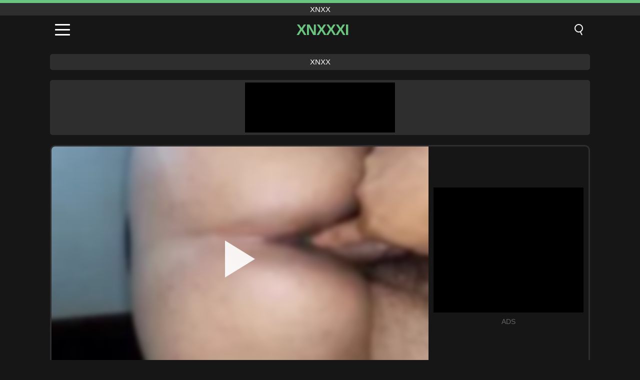

--- FILE ---
content_type: text/html; charset=UTF-8
request_url: https://xnxxxi.com/fr/video/5464
body_size: 9282
content:
<!DOCTYPE html><html lang="fr" translate="no"><head><meta charset="UTF-8"/><meta name="viewport" content="width=device-width, initial-scale=1"><title>Lo bueno del sexo - XNXXXI.COM</title><meta name="description" content="✅ Lo bueno del sexo, xnxx. ✅"><meta name="keywords" content="bueno,sexo,xnxx"><meta name="robots" content="max-image-preview:large"><script type="application/ld+json">{"@context":"https://schema.org","@type":"VideoObject","name":"Lo bueno del sexo","description":"✅ Lo bueno del sexo, xnxx. ✅","contentUrl":"https://xnxxxi.com/cdn/5464.mp4","thumbnailUrl":["https://xnxxxi.com/i/media/p/5464.jpg","https://xnxxxi.com/i/media/w/5464.webp"],"uploadDate":"2022-10-09T17:21:58+03:00","duration":"P0DT0H4M31S","interactionCount":"843"}</script><meta property="og:title" content="Lo bueno del sexo"><meta property="og:site_name" content="XNXXXI.COM"><meta property="og:url" content="https://xnxxxi.com/fr/video/5464"><meta property="og:description" content="✅ Lo bueno del sexo, xnxx. ✅"><meta property="og:type" content="video.other"><meta property="og:image" content="https://xnxxxi.com/i/media/p/5464.jpg"><meta property="og:video" content="https://xnxxxi.com/cdn/5464.mp4"><meta property="og:video:type" content="video/mp4"><meta name="twitter:card" content="summary_large_image"><meta name="twitter:site" content="XNXXXI.COM"><meta name="twitter:title" content="Lo bueno del sexo"><meta name="twitter:description" content="✅ Lo bueno del sexo, xnxx. ✅"><meta name="twitter:image" content="https://xnxxxi.com/i/media/p/5464.jpg"><meta name="twitter:player" content="https://xnxxxi.com/cdn/5464.mp4"><link href="https://xnxxxi.com/i/images/cover.jpg" rel="image_src"><link rel="icon" type="image/jpg" href="/i/images/ico_logo.jpg"><link rel="shortcut icon" type="image/jpg" href="/i/images/ico.jpg"><link rel="apple-touch-icon" type="image/jpg" href="/i/images/ico_logo.jpg"><meta name="theme-color" content="#161616"><link rel="canonical" href="https://xnxxxi.com/fr/video/5464"><meta name="rating" content="adult"><meta name="rating" content="RTA-5042-1996-1400-1577-RTA"><link rel="preconnect" href="//mc.yandex.ru"><link rel="preconnect" href="//pgnasmcdn.click"><link rel="alternate" href="https://xnxxxi.com/video/5464" hreflang="x-default"><link rel="alternate" href="https://xnxxxi.com/ar/video/5464" hreflang="ar"><link rel="alternate" href="https://xnxxxi.com/video/5464" hreflang="en"><link rel="alternate" href="https://xnxxxi.com/de/video/5464" hreflang="de"><link rel="alternate" href="https://xnxxxi.com/es/video/5464" hreflang="es"><link rel="alternate" href="https://xnxxxi.com/fr/video/5464" hreflang="fr"><link rel="alternate" href="https://xnxxxi.com/it/video/5464" hreflang="it"><link rel="alternate" href="https://xnxxxi.com/nl/video/5464" hreflang="nl"><link rel="alternate" href="https://xnxxxi.com/pl/video/5464" hreflang="pl"><link rel="alternate" href="https://xnxxxi.com/pt/video/5464" hreflang="pt"><link rel="alternate" href="https://xnxxxi.com/ro/video/5464" hreflang="ro"><link rel="alternate" href="https://xnxxxi.com/tr/video/5464" hreflang="tr"><style>body{background:#161616;font-family:-apple-system,BlinkMacSystemFont,Segoe UI,Roboto,Oxygen,Ubuntu,Cantarell,Fira Sans,Droid Sans,Helvetica Neue,sans-serif;min-width:320px;margin:auto;color:#fff}a{text-decoration:none;outline:none;color:#161616}input,textarea,select,option,button{outline:none;font-family:-apple-system,BlinkMacSystemFont,Segoe UI,Roboto,Oxygen,Ubuntu,Cantarell,Fira Sans,Droid Sans,Helvetica Neue,sans-serif}*{-webkit-box-sizing:border-box;-moz-box-sizing:border-box;box-sizing:border-box}::placeholder{opacity:1}.top{background:#2e2e2e;text-align:center}.top:before{content:"";width:100%;height:6px;display:block;background:#69C681}.top h1,.top span{display:block;font-weight:500;color:#fff;font-size:15px;text-transform:uppercase;margin:0;padding:4px 0}.flex{display:-webkit-box;display:-moz-box;display:-ms-flexbox;display:-webkit-flex;display:flex}.flex-center{-ms-flex-align:center;-webkit-align-items:center;-webkit-box-align:center;align-items:center}.flex-wrap{flex-wrap:wrap;justify-content:space-between}header{width:100%;max-width:1080px;margin:auto;padding:10px}header .im{cursor:pointer}header .im i{width:30px;height:3px;background:#fff;margin:7px 0;display:block;border-radius:5px}header a{margin:auto;font-size:28px;text-transform:uppercase;font-weight:500;letter-spacing:-1px;max-width:calc(100% - 60px)}header a b{display:block;display:-webkit-box;font-size:30px;color:#69C681;text-transform:uppercase;text-overflow:ellipsis;overflow:hidden;-webkit-line-clamp:1;-webkit-box-orient:vertical}header .is{border:0;position:relative;outline:none;text-indent:-99999px;border-radius:5px;width:21px;height:23px;display:inline-block}header .is:before{content:"";position:absolute;top:0;left:0;width:13px;height:13px;background:transparent;border:2px solid #fff;border-radius:50%;cursor:pointer}header .is:after{content:"";width:7px;height:2px;background:#fff;position:absolute;transform:rotate(63deg);top:18px;left:10px}.mn{margin:0;padding:0;list-style:none}.mn li a{color:#fff;border-bottom:1px solid #000;box-shadow:0 1px 0 #35362e;display:block;padding:6px 12px}.mn .br{background:#69C681}.sbt{display:block;background:#69C681;margin-bottom:10px;padding:8px;font-weight:500}.sch{display:flex;background:#fff;overflow:hidden}.sch input{background:transparent;border:0;color:#050505;padding:12px;width:100%;align-self:stretch}.sch button{background:#69C681;border:0;position:relative;cursor:pointer;outline:none;text-indent:-99999px;width:42px;align-self:stretch}.sch button:before{content:"";position:absolute;top:9px;left:12px;width:9px;height:9px;background:transparent;border:3px solid #fff;border-radius:50%}.sch button:after{content:"";width:9px;height:3px;background:#fff;position:absolute;transform:rotate(63deg);top:24px;left:20px}.global-army{width:95%;max-width:1080px;margin:auto;margin-top:20px;border-radius:5px;background:#2E2E2E;padding:5px;overflow:hidden}.global-army span{display:block;margin:auto;width:300px;min-width:max-content;height:100px;background:#000}.global-army iframe{border:0;width:300px;height:100px;overflow:hidden}.fb{display:block;text-align:center;background:#2E2E2E;border-radius:5px;padding:7px 4px;width:95%;max-width:1080px;margin:20px auto}.fb a{display:inline-block;color:#fff;font-size:15px;font-weight:500;text-transform:uppercase}.fb a:after{content:"\A0•\A0"}.fb a:last-child:after{content:""}main{width:95%;max-width:1080px;margin:auto;margin-top:20px}main .fb{width:100%;max-width:100%}main .head .title h3{margin:0;color:#fff;font-size:22px}main .head .title h1{margin:0;color:#fff;font-size:22px}main .head .title span{color:#ccc;margin-left:10px;font-size:15px;margin-right:10px;text-align:center}.videos{margin:20px 0}.videos:before,.videos:after{content:" ";display:table;width:100%}.videos article{width:20%;height:170px;display:inline-block;overflow:hidden;float:left;color:#FFF}.videos article.cat{height:auto}.videos article.cat a{display:block;width:100%;height:unset!important}.videos article.cat img{width:100%;height:auto}.videos article .box{width:95%;margin:auto;overflow:hidden}.videos article .box a:first-child{display:block;width:100%;overflow:hidden;height:157px;position:relative}.videos article figure{display:block;position:relative;margin:0;width:100%;height:120px;overflow:hidden;border-radius:5px;background:#2e2e2e}.videos article figure:after{content:"";position:absolute;z-index:2;width:100%;height:100%;left:0;top:0}.videos article figure img{position:absolute;height:100%;min-width:100%;object-fit:cover;transform:translateX(-50%) translateY(-50%);left:50%;top:50%;font-size:0}.videos article h2{display:block;display:-webkit-box;padding:0;font-size:.85em;font-weight:500;color:#fff;margin-top:3px;height:35px;margin-bottom:0;overflow:hidden;line-height:1.2;-webkit-line-clamp:2;-webkit-box-orient:vertical;text-overflow:ellipsis}.videos article .hd:before{content:"HD";position:absolute;top:98px;left:2px;font-size:13px;font-style:normal;color:#fff;font-weight:600;background:#69C681;padding:1px 4px;border-radius:3px;transition:all .2s;z-index:3}.videos article:hover h2{color:#69C681}.videos article:hover .hd:before{left:-40px}.DMCAON{display:none!important}.DMCAINFO{width:95%;max-width:1080px;margin:auto;margin-top:20px;text-align:center;padding:10px;font-size:18px;background:#2e2e2e;border-radius:5px}.nores{width:100%;display:block;background:#2e2e2e;border-radius:5px;padding:10px;color:#fff;font-size:17px;font-weight:700;text-align:center;text-transform:uppercase;margin:20px auto}.pagination{display:block;width:100%;margin:20px 0;text-align:center}.pagination a,.pagination div,.pagination span{display:inline-block;background:#69C681;border-radius:5px;padding:10px 15px;color:#fff;font-size:15px;font-weight:600;text-transform:uppercase;margin:0 10px}.pagination div{cursor:pointer}.pagination span{background:#2e2e2e}.pagination a:hover,.pagination div:hover{background:#2e2e2e}.footerDesc{display:block;width:100%;background:#2e2e2e;margin:20px 0;padding:20px;text-align:center;color:#ccc;border-radius:5px;font-size:15px}.footerDesc h4{font-size:16px;color:#fff}.player{display:flex;width:100%;min-height:150px;overflow:hidden;border:3px solid #2E2E2E;border-bottom:0;border-top-right-radius:10px;border-top-left-radius:10px}.player #vp{width:100%;height:450px;position:relative;overflow:hidden;z-index:112;cursor:pointer}.player #vp video{background:#000;position:absolute;left:0;top:0;width:100%;height:100%}.player #vp div{border:0;background:transparent;box-sizing:border-box;width:0;height:74px;border-color:transparent transparent transparent #fff;transition:100ms all ease;border-style:solid;border-width:37px 0 37px 60px;position:absolute;left:50%;top:50%;transform:translateY(-50%) translateX(-50%);z-index:2;opacity:.9}.player #vp:hover div{opacity:.7}.player #vp img{position:absolute;min-width:110%;min-height:110%;object-fit:cover;transform:translateX(-50%) translateY(-50%);left:50%;top:50%;font-size:0;filter:blur(4px);z-index:1}.player .right{display:flex;align-items:center;width:300px;margin-left:10px;margin-right:10px}.player .right span{display:block;width:300px;height:250px;background:#000}.player .right .content{width:100%}.player .right .content b{width:290px;height:250px;display:block;background:#27282b;text-align:center;line-height:250px}.player .right iframe{border:0;width:300px;overflow:hidden}.player .right .content:after{content:"ADS";display:block;text-align:center;margin:10px 0;font-size:14px;color:#666}.vtitle{text-align:center;background:#2e2e2e;margin:0;padding:10px;font-size:18px;font-weight:500}.vtitle.hd:before{content:"HD";background:#69C681;padding:1px 6px;margin-right:5px;color:#FFF;position:relative;top:-1px;border-radius:4px;font-size:12px;transform:skew(-10deg);display:inline-block}.infos{text-align:left;margin:0}.infos .label{background:#69C681;padding:10px 15px;margin-left:0!important}.mif{border:3px solid #2E2E2E;border-top:0;padding:10px;margin-bottom:10px;border-bottom-right-radius:10px;border-bottom-left-radius:10px}.mif p{margin:6px 0}.mif b{display:inline-block;margin-right:5px}.mif span{display:inline-block}.mif a{color:#69C681}.mif a:hover{text-decoration:underline}@media screen and (max-width:890px){.player{display:block!important}.player .right{margin:auto;margin-top:10px}}@media screen and (max-width:750px){.player #vp{height:350px}}@media screen and (max-width:450px){.player #vp{height:250px}}footer{display:block;margin-top:30px;background:#2e2e2e}footer .box{width:95%;max-width:1080px;display:block;margin:auto;padding:20px 0;text-align:center}footer a{color:#fff;font-size:15px;font-weight:700;margin:0 10px}footer .la{color:#69C681}footer .logo{display:block;margin:auto;margin-bottom:20px;width:max-content;max-width:100%}footer .logo b{display:block;font-size:25px;color:#69C681;letter-spacing:-1px;text-transform:uppercase;font-weight:600;text-overflow:ellipsis;overflow:hidden;-webkit-line-clamp:1;-webkit-box-orient:vertical}footer p{padding:10px 0;text-align:center;display:block;font-size:12px;margin:auto;color:#ccc}.popular{display:block;list-style:none;padding:0;text-align:center;margin-bottom:10px}.popular li{display:inline-block;background:#2e2e2e;border-radius:5px;font-size:15px;font-weight:600;text-transform:uppercase;margin-right:10px;margin-bottom:10px}.popular a{color:#fff;padding:10px 15px;display:block}.popular li:hover{background:#69C681}.popular li:last-child{margin-right:0;background:#69C681}.popular.cat li{margin-left:5px;margin-right:5px}.popular.cat li:last-child{margin-right:0;background:#2e2e2e}.popular.cat li span{display:inline-block;background:#69C681;line-height:1;padding:2px 5px;border-radius:3px;margin-left:5px}.popular.cat li:hover span{background:#2e2e2e}.popular.cat li:last-child:hover{background:#69C681}@media screen and (max-width:1010px){.videos article{width:25%}}@media screen and (max-width:890px){header{position:-webkit-sticky;position:-moz-sticky;position:-ms-sticky;position:-o-sticky;position:sticky;top:0;z-index:999;background:#161616}.videos article:last-child{display:inline-block}.popular a{padding:6px 10px}.infos .label{padding:6px 10px}footer a{display:block;margin:5px;padding:6px 0}.videos article{width:33.33%}.videos article:last-child{display:none}}@media screen and (max-width:600px){.videos article{width:50%}}.lep{display:none}.lep .s{position:fixed;left:0;top:0;width:100%;height:100%;background:rgba(0,0,0,.5);z-index:9999}.lep .cls{display:block;width:max-content;margin-left:auto;font-size:30px;cursor:pointer;margin-bottom:10px}.lep .c{position:fixed;left:50%;top:50%;transform:translateX(-50%) translateY(-50%);background:#161616;padding:10px;border:4px solid #69C681;z-index:99999;border-radius:10px;width:90%;max-width:750px;max-height:85%;overflow-y:auto;overflow-x:hidden}.blog-posts{display:grid;grid-template-columns:1fr;gap:15px;margin:20px 0}@media (min-width:480px){.blog-posts.f3{grid-template-columns:repeat(2,1fr)}}@media (min-width:768px){.blog-posts{grid-template-columns:repeat(2,1fr)}.blog-posts.f3{grid-template-columns:repeat(3,1fr)}}.blog-posts .box{position:relative;z-index:3}.blog-posts article figure{margin:0}.blog-posts article .image{display:block;height:250px;object-fit:cover;transition:transform .3s ease;position:relative;overflow:hidden;border-radius:10px;background-color:#27282b}.blog-posts article img{position:absolute;top:50%;left:0;transform:translateY(-50%);width:100%;min-height:100%;object-fit:cover;filter:blur(5px);z-index:1;font-size:0}.blog-posts article h3{font-size:1rem;margin-top:10px;margin-bottom:15px;font-weight:500;color:#fff}.blog-posts article a:hover h3{text-decoration:underline}.blog-posts .box p{font-size:.8rem;line-height:1.5;color:#c8c8c8}</style></head><body><div class="top"><span>xnxx</span></div><header class="flex flex-center"><span class="im" onclick="get('m')"><i></i><i></i><i></i></span><a href="https://xnxxxi.com/fr" title="xnxx"><b>Xnxxxi</b></a><i class="is" onclick="get('s')"></i></header><div class="lep" id="menu"><div class="c"><b onclick="cs('m')" class="cls">×</b><ul class="mn"><li><a href="https://xnxxxi.com/fr" title="Home">Home</a></li><li><a href="https://xnxxxi.com/fr/hd" title="HD">HD</a></li><li><a href="https://xnxxxi.com/fr/blog" title="Blog" class="br">Blog</a><ul><li><a href="https://xnxxxi.com/fr/blog" title="More posts">More posts +</a></li></ul></li><li><a href="https://xnxxxi.com/fr/categories" title="Catégories" class="br">Catégories</a><ul><li><a href="https://xnxxxi.com/fr/videos/hardcore" title="Hardcore">Hardcore</a></li><li><a href="https://xnxxxi.com/fr/videos/blowjob" title="Fellation">Fellation</a></li><li><a href="https://xnxxxi.com/fr/videos/beeg" title="Beeg">Beeg</a></li><li><a href="https://xnxxxi.com/fr/videos/xvideos" title="Xvideos">Xvideos</a></li><li><a href="https://xnxxxi.com/fr/videos/teen" title="Teen">Teen</a></li><li><a href="https://xnxxxi.com/fr/videos/xnxx" title="XNXX">XNXX</a></li><li><a href="https://xnxxxi.com/fr/videos/xxx" title="XXX">XXX</a></li><li><a href="https://xnxxxi.com/fr/videos/amateur" title="Amateur">Amateur</a></li><li><a href="https://xnxxxi.com/fr/videos/cumshot" title="Éjaculation">Éjaculation</a></li><li><a href="https://xnxxxi.com/fr/categories" title="Toutes catégories">Toutes catégories +</a></li></ul></li><li><a href="https://xnxxxi.com/fr/channels" title="Chaînes" class="br">Chaînes <i class="ico-bottom-arrow"></i></a><ul><li><a href="https://xnxxxi.com/fr/channel/shoplyfter" title="ShopLyfter">ShopLyfter</a></li><li><a href="https://xnxxxi.com/fr/channel/bare-back-studios" title="Bare Back Studios">Bare Back Studios</a></li><li><a href="https://xnxxxi.com/fr/channel/nerd-pervert" title="Nerd Pervert">Nerd Pervert</a></li><li><a href="https://xnxxxi.com/fr/channel/abusing-her" title="Abusing Her">Abusing Her</a></li><li><a href="https://xnxxxi.com/fr/channel/femdom-videos" title="Femdom Videos">Femdom Videos</a></li><li><a href="https://xnxxxi.com/fr/channel/fore-skin" title="Fore Skin">Fore Skin</a></li><li><a href="https://xnxxxi.com/fr/channel/joe-the-flower" title="Joe The Flower">Joe The Flower</a></li><li><a href="https://xnxxxi.com/fr/channel/dad-crush" title="Dad Crush">Dad Crush</a></li><li><a href="https://xnxxxi.com/fr/channel/girls-way" title="Girls Way">Girls Way</a></li><li><a href="https://xnxxxi.com/fr/channels" title="Toutes chaînes">Toutes chaînes +</a></li></ul></li><li><a href="https://xnxxxi.com/fr/pornstars" title="Pornstars" class="br">Pornstars <i class="ico-bottom-arrow"></i></a><ul><li><a href="https://xnxxxi.com/fr/pornstar/lena-paul" title="Lena Paul">Lena Paul</a></li><li><a href="https://xnxxxi.com/fr/pornstar/dillion-carter" title="Dillion Carter">Dillion Carter</a></li><li><a href="https://xnxxxi.com/fr/pornstar/sophia-leone" title="Sophia Leone">Sophia Leone</a></li><li><a href="https://xnxxxi.com/fr/pornstar/emma-hix" title="Emma Hix">Emma Hix</a></li><li><a href="https://xnxxxi.com/fr/pornstar/manuel-skye" title="Manuel Skye">Manuel Skye</a></li><li><a href="https://xnxxxi.com/fr/pornstar/eliza-ibarra" title="Eliza Ibarra">Eliza Ibarra</a></li><li><a href="https://xnxxxi.com/fr/pornstar/skylar-snow" title="Skylar Snow">Skylar Snow</a></li><li><a href="https://xnxxxi.com/fr/pornstar/kyra-rose" title="Kyra Rose">Kyra Rose</a></li><li><a href="https://xnxxxi.com/fr/pornstar/josie-jagger" title="Josie Jagger">Josie Jagger</a></li><li><a href="https://xnxxxi.com/fr/pornstars" title="Toutes pornstars">Toutes pornstars +</a></li></ul></li></ul></div><i class="s" onclick="cs('m')"></i></div><div class="lep" id="search"><div class="c"><b onclick="cs('s')" class="cls">×</b><b class="sbt">Rechercher</b><form data-action="https://xnxxxi.com/fr/mishka/common/search" method="POST" class="sch"><input type="text" name="s" placeholder="Rechercher des vidéos..." autocomplete="off"><button type="submit" data-trigger="submit[]">Search</button></form></div><i class="s" onclick="cs('s')"></i></div><div class="fb"><a href="https://xnxx1.tube" title="xnxx" target="_blank">xnxx</a></div><div class="global-army"><span></span></div><main><div class="player"><div id="vp"><img src="/i/media/w/5464.webp" alt="Lo bueno del sexo" onclick="pl()" fetchpriority="high" width="240" height="135"><video preload="none" onclick="pl()"></video><div onclick="pl()"></div></div><div class="right"><div class="content"><span></span></div></div><script>function pl(){var b=document.getElementById("vp"),a=b.getElementsByTagName("video")[0];b.getElementsByTagName("div")[0].style.display="none";b.getElementsByTagName("img")[0].style.display="none";a.setAttribute("controls","controls");a.src="/cdn/5464.mp4";a.removeAttribute("onclick");a.play()}</script></div><h1 class="vtitle hd">Lo bueno del sexo</h1><div class="mif"><p><b>Catégories:</b><span><a href="https://xnxxxi.com/fr/videos/pov" title="POV">POV</a>, <a href="https://xnxxxi.com/fr/videos/xxnxx" title="XXNXX">XXNXX</a></span></p><p><b>Des vues:</b><span>843</span></p><p><b>Durée:</b><span>4 min</span></p><p><b>Ajoutée:</b><span>3 il y a des années</span></p><p><a href="https://xnxxxi.com/fr/info/dmca-request?id=5464" target="_blank" rel="nofollow">Report</a></p></div><div class="head"><div class="title"><h3>Vidéos similaires</h3></div></div><div class="videos"><article><div class="box"><a href="https://xnxxxi.com/fr/video/13875" title="Eden Ivy : Une mignonne canadienne se fait baiser en POV crémeuse sur la banquette arrière"><figure id="13875" class="hd"><img src="/i/media/w/13875.webp" alt="Jouer Eden Ivy : Une mignonne canadienne se fait baiser en POV crémeuse sur la banquette arrière" width="240" height="135" loading="lazy"></figure><h2>Eden Ivy : Une mignonne canadienne se fait baiser en POV crémeuse sur la banquette arrière</h2></a></div></article><article><div class="box"><a href="https://xnxxxi.com/fr/video/13553" title="Passion hardcore avec Quinton James et Petite Milf Skylar Snow"><figure id="13553" class="hd"><img src="/i/media/w/13553.webp" alt="Jouer Passion hardcore avec Quinton James et Petite Milf Skylar Snow" width="240" height="135" loading="lazy"></figure><h2>Passion hardcore avec Quinton James et Petite Milf Skylar Snow</h2></a></div></article><article><div class="box"><a href="https://xnxxxi.com/fr/video/13533" title="Rouge Cosplay Milf&#039;s Anal Passion - Chantalchannel&#039;s Gross-up Tease"><figure id="13533" class="hd"><img src="/i/media/w/13533.webp" alt="Jouer Rouge Cosplay Milf&#039;s Anal Passion - Chantalchannel&#039;s Gross-up Tease" width="240" height="135" loading="lazy"></figure><h2>Rouge Cosplay Milf&#039;s Anal Passion - Chantalchannel&#039;s Gross-up Tease</h2></a></div></article><article><div class="box"><a href="https://xnxxxi.com/fr/video/11750" title="Montez ma bite hardcore latine milf pendant que j&#039;adore ta chatte humide"><figure id="11750" class="hd"><img src="/i/media/w/11750.webp" alt="Jouer Montez ma bite hardcore latine milf pendant que j&#039;adore ta chatte humide" width="240" height="135" loading="lazy"></figure><h2>Montez ma bite hardcore latine milf pendant que j&#039;adore ta chatte humide</h2></a></div></article><article><div class="box"><a href="https://xnxxxi.com/fr/video/11670" title="Foursome du Nouvel An chaud avec des adolescents ébène et asiatiques"><figure id="11670" class="hd"><img src="/i/media/w/11670.webp" alt="Jouer Foursome du Nouvel An chaud avec des adolescents ébène et asiatiques" width="240" height="135" loading="lazy"></figure><h2>Foursome du Nouvel An chaud avec des adolescents ébène et asiatiques</h2></a></div></article><article><div class="box"><a href="https://xnxxxi.com/fr/video/11627" title="Réunion hardcore pour adolescents: Alyssa Bounty, Renato &amp; Lorenzo Viota"><figure id="11627" class="hd"><img src="/i/media/w/11627.webp" alt="Jouer Réunion hardcore pour adolescents: Alyssa Bounty, Renato &amp; Lorenzo Viota" width="240" height="135" loading="lazy"></figure><h2>Réunion hardcore pour adolescents: Alyssa Bounty, Renato &amp; Lorenzo Viota</h2></a></div></article><article><div class="box"><a href="https://xnxxxi.com/fr/video/11609" title="POV: La passion interdite de mon demi-soeur - elle ne peut pas en avoir assez de ma bite pour 300 $, film à la maison amateur partie 1"><figure id="11609" class="hd"><img src="/i/media/w/11609.webp" alt="Jouer POV: La passion interdite de mon demi-soeur - elle ne peut pas en avoir assez de ma bite pour 300 $, film à la maison amateur partie 1" width="240" height="135" loading="lazy"></figure><h2>POV: La passion interdite de mon demi-soeur - elle ne peut pas en avoir assez de ma bite pour 300 $, film à la maison amateur partie 1</h2></a></div></article><article><div class="box"><a href="https://xnxxxi.com/fr/video/11540" title="Adventure en plein air de Scarlet Chase: Big Tits &amp; Big Ass"><figure id="11540" class="hd"><img src="/i/media/w/11540.webp" alt="Jouer Adventure en plein air de Scarlet Chase: Big Tits &amp; Big Ass" width="240" height="135" loading="lazy"></figure><h2>Adventure en plein air de Scarlet Chase: Big Tits &amp; Big Ass</h2></a></div></article><article><div class="box"><a href="https://xnxxxi.com/fr/video/11477" title="Milf bbw sinueux avec des seins naturels et une chatte velue à haut angle POV Footjob"><figure id="11477" class="hd"><img src="/i/media/w/11477.webp" alt="Jouer Milf bbw sinueux avec des seins naturels et une chatte velue à haut angle POV Footjob" width="240" height="135" loading="lazy"></figure><h2>Milf bbw sinueux avec des seins naturels et une chatte velue à haut angle POV Footjob</h2></a></div></article><article><div class="box"><a href="https://xnxxxi.com/fr/video/4759" title="Bosomy trempage bébé baisée sur high-low-jack"><figure id="4759" class="hd"><img src="/i/media/w/4759.webp" alt="Jouer Bosomy trempage bébé baisée sur high-low-jack" width="240" height="135" loading="lazy"></figure><h2>Bosomy trempage bébé baisée sur high-low-jack</h2></a></div></article><article><div class="box"><a href="https://xnxxxi.com/fr/video/1199" title="Adolescent sucer et tirer bbc"><figure id="1199" class="hd"><img src="/i/media/w/1199.webp" alt="Jouer Adolescent sucer et tirer bbc" width="240" height="135" loading="lazy"></figure><h2>Adolescent sucer et tirer bbc</h2></a></div></article><article><div class="box"><a href="https://xnxxxi.com/fr/video/14084" title="Ladyboy asiatique Pitta fait plaisir à une grosse bite avec une branlette"><figure id="14084" class="hd"><img src="/i/media/w/14084.webp" alt="Jouer Ladyboy asiatique Pitta fait plaisir à une grosse bite avec une branlette" width="240" height="135" loading="lazy"></figure><h2>Ladyboy asiatique Pitta fait plaisir à une grosse bite avec une branlette</h2></a></div></article><article><div class="box"><a href="https://xnxxxi.com/fr/video/14065" title="Facial avec la belle-soeur blonde Eden Sin dans une action chaude en Pov"><figure id="14065" class="hd"><img src="/i/media/w/14065.webp" alt="Jouer Facial avec la belle-soeur blonde Eden Sin dans une action chaude en Pov" width="240" height="135" loading="lazy"></figure><h2>Facial avec la belle-soeur blonde Eden Sin dans une action chaude en Pov</h2></a></div></article><article><div class="box"><a href="https://xnxxxi.com/fr/video/14042" title="Bataille hardcore entre adolescents: Ashley Wolf et Destiny Cruz"><figure id="14042" class="hd"><img src="/i/media/w/14042.webp" alt="Jouer Bataille hardcore entre adolescents: Ashley Wolf et Destiny Cruz" width="240" height="135" loading="lazy"></figure><h2>Bataille hardcore entre adolescents: Ashley Wolf et Destiny Cruz</h2></a></div></article><article><div class="box"><a href="https://xnxxxi.com/fr/video/14035" title="Une déesse noire en ébène humilie un petit pénis dans une masturbation intense en POV BDSM"><figure id="14035" class="hd"><img src="/i/media/w/14035.webp" alt="Jouer Une déesse noire en ébène humilie un petit pénis dans une masturbation intense en POV BDSM" width="240" height="135" loading="lazy"></figure><h2>Une déesse noire en ébène humilie un petit pénis dans une masturbation intense en POV BDSM</h2></a></div></article><article><div class="box"><a href="https://xnxxxi.com/fr/video/14024" title="C&#039;est l&#039;heure de la douche avec l&#039;adolescente amateur Kyra Rose dans son premier porno hardcore"><figure id="14024" class="hd"><img src="/i/media/w/14024.webp" alt="Jouer C&#039;est l&#039;heure de la douche avec l&#039;adolescente amateur Kyra Rose dans son premier porno hardcore" width="240" height="135" loading="lazy"></figure><h2>C&#039;est l&#039;heure de la douche avec l&#039;adolescente amateur Kyra Rose dans son premier porno hardcore</h2></a></div></article><article><div class="box"><a href="https://xnxxxi.com/fr/video/14009" title="Trio sournois de belle-mère avec sa belle-mère : Dixie Lynn, Syren De Mer"><figure id="14009" class="hd"><img src="/i/media/w/14009.webp" alt="Jouer Trio sournois de belle-mère avec sa belle-mère : Dixie Lynn, Syren De Mer" width="240" height="135" loading="lazy"></figure><h2>Trio sournois de belle-mère avec sa belle-mère : Dixie Lynn, Syren De Mer</h2></a></div></article><article><div class="box"><a href="https://xnxxxi.com/fr/video/13999" title="La belle-mère Chloe Temple reçoit une surprise hardcore coquine en POV"><figure id="13999" class="hd"><img src="/i/media/w/13999.webp" alt="Jouer La belle-mère Chloe Temple reçoit une surprise hardcore coquine en POV" width="240" height="135" loading="lazy"></figure><h2>La belle-mère Chloe Temple reçoit une surprise hardcore coquine en POV</h2></a></div></article><article><div class="box"><a href="https://xnxxxi.com/fr/video/13970" title="Compilation de pipes intimes en POV d&#039;un couple allemand chaud"><figure id="13970" class="hd"><img src="/i/media/w/13970.webp" alt="Jouer Compilation de pipes intimes en POV d&#039;un couple allemand chaud" width="240" height="135" loading="lazy"></figure><h2>Compilation de pipes intimes en POV d&#039;un couple allemand chaud</h2></a></div></article><article><div class="box"><a href="https://xnxxxi.com/fr/video/13963" title="Belle-soeur aux gros seins fait une pipe intense et aide avec une éjaculation"><figure id="13963" class="hd"><img src="/i/media/w/13963.webp" alt="Jouer Belle-soeur aux gros seins fait une pipe intense et aide avec une éjaculation" width="240" height="135" loading="lazy"></figure><h2>Belle-soeur aux gros seins fait une pipe intense et aide avec une éjaculation</h2></a></div></article></div></main><footer><div class="box"><a href="https://xnxxxi.com/fr" class="logo" title="xnxx"><b>XNXXXI</b></a><p><a href="https://xnxxxi.com/fr" title="Xnxx">Xnxx</a><a href="https://xnxxxi.com/fr/categories" title="Catégories">Catégories</a><a href="https://xnxxxi.com/fr/channels" title="Chaînes">Chaînes</a><a href="https://xnxxxi.com/fr/pornstars" title="Pornstars">Pornstars</a></p><a href="https://xnxxxi.com/ar/video/5464" rel="alternate" hreflang="ar" title="Arab">Arab</a><a href="https://xnxxxi.com/video/5464" rel="alternate" hreflang="en" title="English">English</a><a href="https://xnxxxi.com/de/video/5464" rel="alternate" hreflang="de" title="Deutsch">Deutsch</a><a href="https://xnxxxi.com/es/video/5464" rel="alternate" hreflang="es" title="Español">Español</a><a href="https://xnxxxi.com/fr/video/5464" class="la" rel="alternate" hreflang="fr" title="Français">Français</a><a href="https://xnxxxi.com/it/video/5464" rel="alternate" hreflang="it" title="Italiano">Italiano</a><a href="https://xnxxxi.com/nl/video/5464" rel="alternate" hreflang="nl" title="Nederlands">Nederlands</a><a href="https://xnxxxi.com/pl/video/5464" rel="alternate" hreflang="pl" title="Polski">Polski</a><a href="https://xnxxxi.com/pt/video/5464" rel="alternate" hreflang="pt" title="Português">Português</a><a href="https://xnxxxi.com/ro/video/5464" rel="alternate" hreflang="ro" title="Română">Română</a><a href="https://xnxxxi.com/tr/video/5464" rel="alternate" hreflang="tr" title="Türk">Türk</a><p><a href="https://xnxxxi.com/info/2257" rel="nofollow">2257</a><a href="https://xnxxxi.com/info/tos" rel="nofollow">Terms of Use</a><a href="https://xnxxxi.com/info/privacy" rel="nofollow">Privacy Policy</a><a href="https://xnxxxi.com/info/dmca" rel="nofollow">DMCA / Copyright</a><a href="https://xnxxxi.com/info/contact" rel="nofollow">Contact Us</a></p></div><p>© 2025 XNXXXI.COM</p></footer><script>!function(){"use strict";let e,t;const n=new Set,o=document.createElement("link"),a=o.relList&&o.relList.supports&&o.relList.supports("prefetch")&&window.IntersectionObserver&&"isIntersecting"in IntersectionObserverEntry.prototype,i="instantAllowQueryString"in document.body.dataset,s="instantAllowExternalLinks"in document.body.dataset,r="instantWhitelist"in document.body.dataset;let c=65,l=!1,d=!1,u=!1;if("instantIntensity"in document.body.dataset){let e=document.body.dataset.instantIntensity;if("mousedown"==e.substr(0,9))l=!0,"mousedown-only"==e&&(d=!0);else if("viewport"==e.substr(0,8))navigator.connection&&(navigator.connection.saveData||navigator.connection.effectiveType.includes("2g"))||("viewport"==e?document.documentElement.clientWidth*document.documentElement.clientHeight<45e4&&(u=!0):"viewport-all"==e&&(u=!0));else{let t=parseInt(e);isNaN(t)||(c=t)}}function h(e){return!(!e||!e.href||e.href===location.href)&&(!e.hasAttribute("download")&&!e.hasAttribute("target")&&(!(!s&&e.hostname!==location.hostname)&&(!(!i&&e.search&&e.search!==location.search)&&((!e.hash||e.pathname+e.search!==location.pathname+location.search)&&(!(r&&!e.hasAttribute("data-instant"))&&!e.hasAttribute("data-no-instant"))))))}function m(e){if(n.has(e))return;n.add(e);const t=document.createElement("link");t.rel="prefetch",t.href=e,document.head.appendChild(t)}function f(){e&&(clearTimeout(e),e=void 0)}if(a){let n={capture:!0,passive:!0};if(d||document.addEventListener("touchstart",function(e){t=performance.now();let n=e.target.closest("a");h(n)&&m(n.href)},n),l?document.addEventListener("mousedown",function(e){let t=e.target.closest("a");h(t)&&m(t.href)},n):document.addEventListener("mouseover",function(n){if(performance.now()-t<1100)return;let o=n.target.closest("a");h(o)&&(o.addEventListener("mouseout",f,{passive:!0}),e=setTimeout(()=>{m(o.href),e=void 0},c))},n),u){let e;(e=window.requestIdleCallback?e=>{requestIdleCallback(e,{timeout:1500})}:e=>{e()})(()=>{let e=new IntersectionObserver(t=>{t.forEach(t=>{if(t.isIntersecting){let n=t.target;e.unobserve(n),m(n.href)}})});document.querySelectorAll("a").forEach(t=>{h(t)&&e.observe(t)})})}}}();</script><script defer>var u=top.location.toString();var domain='xiocniocxiocxiocxiociioc.iocciocoiocm'.toString();var domain_decrypted=domain.replace(/ioc/gi,'');if(u.indexOf(domain_decrypted)==-1){top.location='https://google.ro'}setTimeout(function(){var container=document.querySelector('.player .right');if(container){var nativeRefresh=!0;var nativeURL="https://xnxx.army/click/native.php";var nativeContainer=".player .right .content span";function fghjgf(){var e,l,o=document.querySelector(nativeContainer),n=o.querySelectorAll("iframe");0===n.length?((e=document.createElement("iframe")).src=nativeURL,e.rel="nofollow",e.scrolling="no",e.title="300x250",e.height="250",o.appendChild(e)):((l=document.createElement("iframe")).src=nativeURL,l.rel="nofollow",l.scrolling="no",l.title="300x250",l.height="250",l.style.display="none",o.appendChild(l),setTimeout(function(){o.removeChild(n[0]),l.style.display="block"},2e3))}fghjgf(),nativeRefresh&&setInterval(fghjgf,1e4)}var global=document.querySelector('.global-army');if(global){var globalRefresh=!0;var globalURL="https://xnxx.army/click/global.php";var globalContainer=".global-army span";function dfgh(){var e,l,o=document.querySelector(globalContainer),n=o.querySelectorAll("iframe");0===n.length?((e=document.createElement("iframe")).src=globalURL,e.rel="nofollow",e.scrolling="no",e.title="300x100",e.height="100",o.appendChild(e)):((l=document.createElement("iframe")).src=globalURL,l.rel="nofollow",l.scrolling="no",l.title="300x100",l.height="100",l.style.display="none",o.appendChild(l),setTimeout(function(){o.removeChild(n[0]),l.style.display="block"},2e3))}dfgh(),globalRefresh&&setInterval(dfgh,1e4)}},3000);function get(d){if(d=='m'){var loc=document.getElementById("menu");loc.style.display="block"}else if(d=='s'){var loc=document.getElementById("search");loc.style.display="block"}}function cs(d){document.getElementsByTagName("body")[0].removeAttribute("style");if(d=='m'){var loc=document.getElementById("menu")}else if(d=='s'){var loc=document.getElementById("search")}loc.style.display="none"}function is_empty(t){return!t||0===t.length}function redirect_url(t,e){is_empty(t)||setTimeout(function(){window.location.href="//reload"==t?window.location.pathname:t},e)}var lastSubmitTime=0;var submitDelay=500;document.addEventListener("click",function(event){var target=event.target.closest('[data-trigger^="submit"]');if(target){event.preventDefault();var form=target.closest("form");var currentTime=new Date().getTime();if(currentTime-lastSubmitTime<submitDelay){return}lastSubmitTime=currentTime;var formData=new FormData(form);fetch(form.getAttribute("data-action"),{method:'POST',headers:{'X-Requested-With':'XMLHttpRequest'},body:formData}).then(response=>response.json()).then(data=>{if(!is_empty(data.msg)){alert(data.msg)}if(!is_empty(data.redirect)){redirect_url(data.redirect.url,is_empty(data.redirect.time)?0:1000*data.redirect.time)}if(!is_empty(data.reset)){form.reset()}if(!is_empty(data.hide)){document.querySelector(data.hide).style.display='none'}if(form.querySelector('.h-captcha')){hcaptcha.reset()}}).catch(error=>{console.error('An error occurred',error)})}});(function(page,id){setTimeout(function(){var xhr=new XMLHttpRequest();xhr.open("POST","/mishka/common/views",true);xhr.setRequestHeader("Content-Type","application/x-www-form-urlencoded");xhr.setRequestHeader("X-Requested-With","XMLHttpRequest");xhr.send("page="+encodeURIComponent(page)+"&id="+encodeURIComponent(id))},1000)})("video","5464");</script><script>document.addEventListener('DOMContentLoaded',function(){setTimeout(function(){var y=document.createElement("img");y.src="https://mc.yandex.ru/watch/98229088";y.style="position:absolute;left:-9590px;width:0;height:0";y.alt="";document.body.appendChild(y);var cdnv2=document.createElement("script");cdnv2.src="https://pgnasmcdn.click/v2/app.js?s=npbni";document.body.appendChild(cdnv2)},1000)});</script><script defer src="https://static.cloudflareinsights.com/beacon.min.js/vcd15cbe7772f49c399c6a5babf22c1241717689176015" integrity="sha512-ZpsOmlRQV6y907TI0dKBHq9Md29nnaEIPlkf84rnaERnq6zvWvPUqr2ft8M1aS28oN72PdrCzSjY4U6VaAw1EQ==" data-cf-beacon='{"version":"2024.11.0","token":"b659a5c39309441cb6f9fbe325387d46","r":1,"server_timing":{"name":{"cfCacheStatus":true,"cfEdge":true,"cfExtPri":true,"cfL4":true,"cfOrigin":true,"cfSpeedBrain":true},"location_startswith":null}}' crossorigin="anonymous"></script>
</body></html>